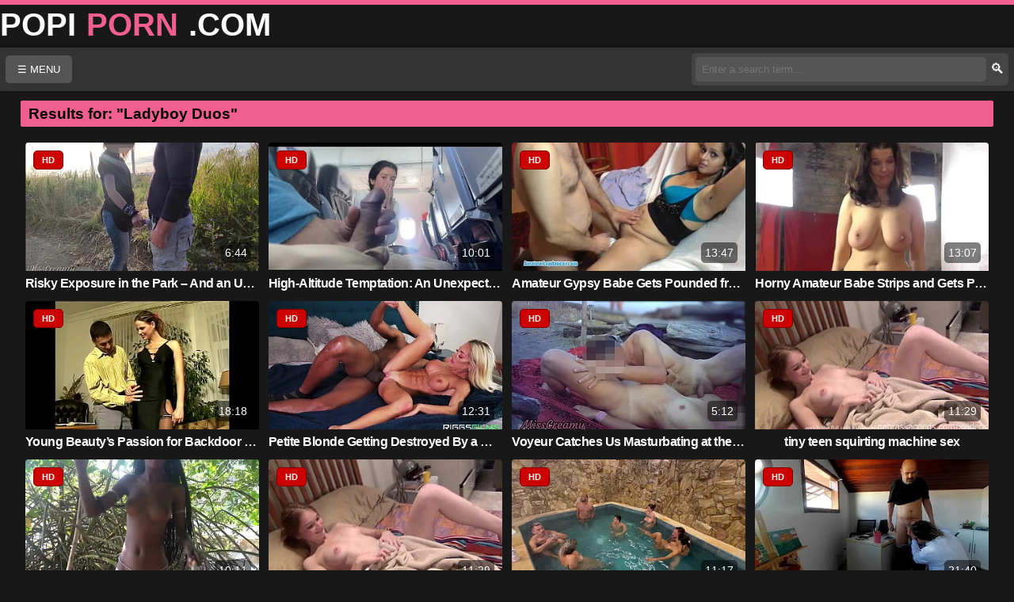

--- FILE ---
content_type: text/html; charset=UTF-8
request_url: https://www.popiporn.com/porn-video/ladyboy-duos/
body_size: 8580
content:
<!DOCTYPE html>
<html lang="en"> 
<head>
<meta charset="UTF-8"> 
<meta name="viewport" content="width=device-width, initial-scale=1">

<title>Results for: Ladyboy Duos</title>
<meta name="description" content="Popi Porn, the best porn video website. Watch Ladyboy Duos porn videos for free. Hd tube, xxx, xnxx, xxxhd tube, porn sex, xxx sexy videos."/>

<meta name="robots" content="index, follow">
<meta name="rating" content="RTA-5042-1996-1400-1577-RTA">
<link rel="canonical" href="https://www.popiporn.com/porn-video/ladyboy-duos/"/> 
 
<link rel="apple-touch-icon" sizes="180x180" href="https://www.popiporn.com/icons/apple-touch-icon.png"/>
<link rel="icon" type="image/png" sizes="32x32" href="https://www.popiporn.com/icons/favicon-32x32.png"/>
<link rel="icon" type="image/png" sizes="16x16" href="https://www.popiporn.com/icons/favicon-16x16.png"/>
<link rel="manifest" href="https://www.popiporn.com/manifest.json"/>
<link rel="icon" href="https://www.popiporn.com/favicon.ico" type="image/x-icon"/>
<meta name="apple-mobile-web-app-status-bar-style" content="black-translucent"/>
<meta name="apple-mobile-web-app-capable" content="yes"/>	
<meta name="mobile-web-app-capable" content="yes">
<link rel='stylesheet' href='https://www.popiporn.com/theme/adult/css/styles.css' type='text/css' media='all' />


</head>
<body>

<div class="top">
    <div class="container-inner">
      <a class="logo" href="https://www.popiporn.com" title="Xxx Sex Videos,">
        <span class="logo-word-b">POPI</span>
        <span class="logo-word-a">PORN</span>
        <span class="logo-word-b">.COM</span>
      </a>
    </div>
</div>

<header>
    <div class="header-wrap">
        <div class="container">
		
            <div class="menu">
                <button onclick="toggleMenuPopup()">☰ MENU</button>
				                <div id="menuPopup" class="menu-popup">
                    <div class="menu-popup-content">
                        <a href="https://www.popiporn.com" onclick="closeMenuPopup()">🏠 Home</a>
						<a href="https://www.popiporn.com/latest-porno-video/" onclick="closeMenuPopup()">🆕 Latest Porno Video</a>
						<a href="https://www.popiporn.com/longest-porno-video/" onclick="closeMenuPopup()">⏳ Long Videos</a>
                        <a href="https://www.popiporn.com/hottest-porno-video/" onclick="closeMenuPopup()">🔥 Hottest</a>

                    </div>
                </div>
            </div>

    <div class="search-bar">
        <button class="search-icon" onclick="toggleSearch()">
            🔍
        </button>
        <input type="text" id="searchInput" placeholder="Enter a search term...">
        <button onclick="search()">🔍</button>
    </div>

        </div>
		<div id="searchPopup" class="search-popup">
    <div class="search-popup-content">
        <input type="text" id="mobileSearchInput" placeholder="Enter a search term...">
        <button onclick="search()">Search</button>
        <button onclick="closeSearchPopup()">Close</button>
    </div>
</div>
    </div>
</header>	    
<main>
<div class="latest-added-container">
    <h1>Results for: "Ladyboy Duos"</h1>
</div>
<div class="clear"></div>
      
        <article>
        <div class="video-item" id="post-6136">
            <a class="videothumb" target="_self" href="https://www.popiporn.com/video/6136/risky-exposure-in-the-park-and-an-unexpected-reaction/" title="Risky Exposure in the Park – And an Unexpected Reaction ">
                <img class="video-thumbnail" 
                     src="https://media.popiporn.com/img/68b9e20c6a09b4.60780234/poster.jpg" 
                     loading="eager" 
                     decoding="async"
                     fetchpriority="auto"
                     width="350" height="185" 
                     alt="Risky Exposure in the Park – And an Unexpected Reaction " 
                     title="Risky Exposure in the Park – And an Unexpected Reaction "> 
                <div class="video-calitate hd">HD</div>
                <span class="video-duration">6:44</span>
            </a>
        </div>
        <h2 class="video-title">
            <a target="_self" href="https://www.popiporn.com/video/6136/risky-exposure-in-the-park-and-an-unexpected-reaction/" 
               title="Risky Exposure in the Park – And an Unexpected Reaction ">
                Risky Exposure in the Park – And an Unexpe...            </a>
        </h2>
    </article>    
        <article>
        <div class="video-item" id="post-6135">
            <a class="videothumb" target="_self" href="https://www.popiporn.com/video/6135/high-altitude-temptation-an-unexpected-encounter-in-the-sky/" title="High-Altitude Temptation: An Unexpected Encounter in the Sky ">
                <img class="video-thumbnail" 
                     src="https://media.popiporn.com/img/68b9e1ec788579.36813042/poster.jpg" 
                     loading="lazy" 
                     decoding="async"
                     fetchpriority="auto"
                     width="350" height="185" 
                     alt="High-Altitude Temptation: An Unexpected Encounter in the Sky " 
                     title="High-Altitude Temptation: An Unexpected Encounter in the Sky "> 
                <div class="video-calitate hd">HD</div>
                <span class="video-duration">10:01</span>
            </a>
        </div>
        <h2 class="video-title">
            <a target="_self" href="https://www.popiporn.com/video/6135/high-altitude-temptation-an-unexpected-encounter-in-the-sky/" 
               title="High-Altitude Temptation: An Unexpected Encounter in the Sky ">
                High-Altitude Temptation: An Unexpected En...            </a>
        </h2>
    </article>    
        <article>
        <div class="video-item" id="post-6131">
            <a class="videothumb" target="_self" href="https://www.popiporn.com/video/6131/amateur-gypsy-babe-gets-pounded-from-behind/" title="Amateur Gypsy Babe Gets Pounded from Behind ">
                <img class="video-thumbnail" 
                     src="https://media.popiporn.com/img/68a8322730e771.75690713/poster.jpg" 
                     loading="lazy" 
                     decoding="async"
                     fetchpriority="auto"
                     width="350" height="185" 
                     alt="Amateur Gypsy Babe Gets Pounded from Behind " 
                     title="Amateur Gypsy Babe Gets Pounded from Behind "> 
                <div class="video-calitate hd">HD</div>
                <span class="video-duration">13:47</span>
            </a>
        </div>
        <h2 class="video-title">
            <a target="_self" href="https://www.popiporn.com/video/6131/amateur-gypsy-babe-gets-pounded-from-behind/" 
               title="Amateur Gypsy Babe Gets Pounded from Behind ">
                Amateur Gypsy Babe Gets Pounded from Behind            </a>
        </h2>
    </article>    
        <article>
        <div class="video-item" id="post-6130">
            <a class="videothumb" target="_self" href="https://www.popiporn.com/video/6130/horny-amateur-babe-strips-and-gets-pounded-in-doggy/" title="Horny Amateur Babe Strips and Gets Pounded in Doggy ">
                <img class="video-thumbnail" 
                     src="https://media.popiporn.com/img/68a832030ca561.06694614/poster.jpg" 
                     loading="lazy" 
                     decoding="async"
                     fetchpriority="auto"
                     width="350" height="185" 
                     alt="Horny Amateur Babe Strips and Gets Pounded in Doggy " 
                     title="Horny Amateur Babe Strips and Gets Pounded in Doggy "> 
                <div class="video-calitate hd">HD</div>
                <span class="video-duration">13:07</span>
            </a>
        </div>
        <h2 class="video-title">
            <a target="_self" href="https://www.popiporn.com/video/6130/horny-amateur-babe-strips-and-gets-pounded-in-doggy/" 
               title="Horny Amateur Babe Strips and Gets Pounded in Doggy ">
                Horny Amateur Babe Strips and Gets Pounded...            </a>
        </h2>
    </article>    
        <article>
        <div class="video-item" id="post-6125">
            <a class="videothumb" target="_self" href="https://www.popiporn.com/video/6125/young-beautys-passion-for-backdoor-fun/" title="Young Beauty’s Passion for Backdoor Fun ">
                <img class="video-thumbnail" 
                     src="https://media.popiporn.com/img/689f83a7abbd33.19869278/poster.jpg" 
                     loading="lazy" 
                     decoding="async"
                     fetchpriority="auto"
                     width="350" height="185" 
                     alt="Young Beauty’s Passion for Backdoor Fun " 
                     title="Young Beauty’s Passion for Backdoor Fun "> 
                <div class="video-calitate hd">HD</div>
                <span class="video-duration">18:18</span>
            </a>
        </div>
        <h2 class="video-title">
            <a target="_self" href="https://www.popiporn.com/video/6125/young-beautys-passion-for-backdoor-fun/" 
               title="Young Beauty’s Passion for Backdoor Fun ">
                Young Beauty’s Passion for Backdoor Fun            </a>
        </h2>
    </article>    
        <article>
        <div class="video-item" id="post-6125">
            <a class="videothumb" target="_self" href="https://www.popiporn.com/video/6125/petite-blonde-getting-destroyed-by-a-huge-black-dick/" title="Petite Blonde Getting Destroyed By a Huge Black Dick ">
                <img class="video-thumbnail" 
                     src="https://media.popiporn.com/img/6895b8a31f3f98.00687380/poster.jpg" 
                     loading="lazy" 
                     decoding="async"
                     fetchpriority="auto"
                     width="350" height="185" 
                     alt="Petite Blonde Getting Destroyed By a Huge Black Dick " 
                     title="Petite Blonde Getting Destroyed By a Huge Black Dick "> 
                <div class="video-calitate hd">HD</div>
                <span class="video-duration">12:31</span>
            </a>
        </div>
        <h2 class="video-title">
            <a target="_self" href="https://www.popiporn.com/video/6125/petite-blonde-getting-destroyed-by-a-huge-black-dick/" 
               title="Petite Blonde Getting Destroyed By a Huge Black Dick ">
                Petite Blonde Getting Destroyed By a Huge ...            </a>
        </h2>
    </article>    
        <article>
        <div class="video-item" id="post-6123">
            <a class="videothumb" target="_self" href="https://www.popiporn.com/video/6123/voyeur-catches-us-masturbating-at-the-nudist-beach-wild-exposure/" title="Voyeur Catches Us Masturbating at the Nudist Beach – Wild Exposure ">
                <img class="video-thumbnail" 
                     src="https://media.popiporn.com/img/688cbcd7940362.93418378/poster.jpg" 
                     loading="lazy" 
                     decoding="async"
                     fetchpriority="auto"
                     width="350" height="185" 
                     alt="Voyeur Catches Us Masturbating at the Nudist Beach – Wild Exposure " 
                     title="Voyeur Catches Us Masturbating at the Nudist Beach – Wild Exposure "> 
                <div class="video-calitate hd">HD</div>
                <span class="video-duration">5:12</span>
            </a>
        </div>
        <h2 class="video-title">
            <a target="_self" href="https://www.popiporn.com/video/6123/voyeur-catches-us-masturbating-at-the-nudist-beach-wild-exposure/" 
               title="Voyeur Catches Us Masturbating at the Nudist Beach – Wild Exposure ">
                Voyeur Catches Us Masturbating at the Nudi...            </a>
        </h2>
    </article>    
        <article>
        <div class="video-item" id="post-6117">
            <a class="videothumb" target="_self" href="https://www.popiporn.com/video/6117/tiny-teen-squirting-machine-sex/" title="tiny teen squirting machine sex ">
                <img class="video-thumbnail" 
                     src="https://media.popiporn.com/img/687bf5772febd2.12339438/poster.jpg" 
                     loading="lazy" 
                     decoding="async"
                     fetchpriority="auto"
                     width="350" height="185" 
                     alt="tiny teen squirting machine sex " 
                     title="tiny teen squirting machine sex "> 
                <div class="video-calitate hd">HD</div>
                <span class="video-duration">11:29</span>
            </a>
        </div>
        <h2 class="video-title">
            <a target="_self" href="https://www.popiporn.com/video/6117/tiny-teen-squirting-machine-sex/" 
               title="tiny teen squirting machine sex ">
                tiny teen squirting machine sex            </a>
        </h2>
    </article>    
        <article>
        <div class="video-item" id="post-6116">
            <a class="videothumb" target="_self" href="https://www.popiporn.com/video/6116/nude-tribal-cosplay-babe-crafts-a-bow-for-wild-hunt/" title="Nude Tribal Cosplay Babe Crafts a Bow for Wild Hunt ">
                <img class="video-thumbnail" 
                     src="https://media.popiporn.com/img/687bf43538de60.96851540/poster.jpg" 
                     loading="lazy" 
                     decoding="async"
                     fetchpriority="auto"
                     width="350" height="185" 
                     alt="Nude Tribal Cosplay Babe Crafts a Bow for Wild Hunt " 
                     title="Nude Tribal Cosplay Babe Crafts a Bow for Wild Hunt "> 
                <div class="video-calitate hd">HD</div>
                <span class="video-duration">10:11</span>
            </a>
        </div>
        <h2 class="video-title">
            <a target="_self" href="https://www.popiporn.com/video/6116/nude-tribal-cosplay-babe-crafts-a-bow-for-wild-hunt/" 
               title="Nude Tribal Cosplay Babe Crafts a Bow for Wild Hunt ">
                Nude Tribal Cosplay Babe Crafts a Bow for ...            </a>
        </h2>
    </article>    
        <article>
        <div class="video-item" id="post-6115">
            <a class="videothumb" target="_self" href="https://www.popiporn.com/video/6115/skinny-cutie-turns-into-a-squirting-goddess/" title="Skinny Cutie Turns into a Squirting Goddess ">
                <img class="video-thumbnail" 
                     src="https://media.popiporn.com/img/687bf332e659e4.42754889/poster.jpg" 
                     loading="lazy" 
                     decoding="async"
                     fetchpriority="auto"
                     width="350" height="185" 
                     alt="Skinny Cutie Turns into a Squirting Goddess " 
                     title="Skinny Cutie Turns into a Squirting Goddess "> 
                <div class="video-calitate hd">HD</div>
                <span class="video-duration">11:29</span>
            </a>
        </div>
        <h2 class="video-title">
            <a target="_self" href="https://www.popiporn.com/video/6115/skinny-cutie-turns-into-a-squirting-goddess/" 
               title="Skinny Cutie Turns into a Squirting Goddess ">
                Skinny Cutie Turns into a Squirting Goddess            </a>
        </h2>
    </article>    
        <article>
        <div class="video-item" id="post-6113">
            <a class="videothumb" target="_self" href="https://www.popiporn.com/video/6113/wild-pool-party-turns-into-motel-orgy/" title="Wild Pool Party Turns into Motel Orgy ">
                <img class="video-thumbnail" 
                     src="https://media.popiporn.com/img/68685089c68db3.68685100/poster.jpg" 
                     loading="lazy" 
                     decoding="async"
                     fetchpriority="auto"
                     width="350" height="185" 
                     alt="Wild Pool Party Turns into Motel Orgy " 
                     title="Wild Pool Party Turns into Motel Orgy "> 
                <div class="video-calitate hd">HD</div>
                <span class="video-duration">11:17</span>
            </a>
        </div>
        <h2 class="video-title">
            <a target="_self" href="https://www.popiporn.com/video/6113/wild-pool-party-turns-into-motel-orgy/" 
               title="Wild Pool Party Turns into Motel Orgy ">
                Wild Pool Party Turns into Motel Orgy            </a>
        </h2>
    </article>    
        <article>
        <div class="video-item" id="post-6108">
            <a class="videothumb" target="_self" href="https://www.popiporn.com/video/6108/what-starts-as-a-routine-exam-becomes-a-rough-anal-session/" title="What Starts as a Routine Exam Becomes a Rough Anal Session ">
                <img class="video-thumbnail" 
                     src="https://media.popiporn.com/img/685496fe79e5e9.55979584/poster.jpg" 
                     loading="lazy" 
                     decoding="async"
                     fetchpriority="auto"
                     width="350" height="185" 
                     alt="What Starts as a Routine Exam Becomes a Rough Anal Session " 
                     title="What Starts as a Routine Exam Becomes a Rough Anal Session "> 
                <div class="video-calitate hd">HD</div>
                <span class="video-duration">21:40</span>
            </a>
        </div>
        <h2 class="video-title">
            <a target="_self" href="https://www.popiporn.com/video/6108/what-starts-as-a-routine-exam-becomes-a-rough-anal-session/" 
               title="What Starts as a Routine Exam Becomes a Rough Anal Session ">
                What Starts as a Routine Exam Becomes a Ro...            </a>
        </h2>
    </article>    
        <article>
        <div class="video-item" id="post-6107">
            <a class="videothumb" target="_self" href="https://www.popiporn.com/video/6107/unforgettable-anal-ride-with-gorgeous-vanessa/" title="Unforgettable Anal Ride With Gorgeous Vanessa ">
                <img class="video-thumbnail" 
                     src="https://media.popiporn.com/img/685496c10fb258.99173687/poster.jpg" 
                     loading="lazy" 
                     decoding="async"
                     fetchpriority="auto"
                     width="350" height="185" 
                     alt="Unforgettable Anal Ride With Gorgeous Vanessa " 
                     title="Unforgettable Anal Ride With Gorgeous Vanessa "> 
                <div class="video-calitate hd">HD</div>
                <span class="video-duration">35:33</span>
            </a>
        </div>
        <h2 class="video-title">
            <a target="_self" href="https://www.popiporn.com/video/6107/unforgettable-anal-ride-with-gorgeous-vanessa/" 
               title="Unforgettable Anal Ride With Gorgeous Vanessa ">
                Unforgettable Anal Ride With Gorgeous Vanessa            </a>
        </h2>
    </article>    
        <article>
        <div class="video-item" id="post-6106">
            <a class="videothumb" target="_self" href="https://www.popiporn.com/video/6106/experienced-milf-shows-off-her-good-pussy-skills/" title="Experienced MILF Shows Off Her Good Pussy Skills ">
                <img class="video-thumbnail" 
                     src="https://media.popiporn.com/img/6854968cf221f1.35652427/poster.jpg" 
                     loading="lazy" 
                     decoding="async"
                     fetchpriority="auto"
                     width="350" height="185" 
                     alt="Experienced MILF Shows Off Her Good Pussy Skills " 
                     title="Experienced MILF Shows Off Her Good Pussy Skills "> 
                <div class="video-calitate hd">HD</div>
                <span class="video-duration">2:25</span>
            </a>
        </div>
        <h2 class="video-title">
            <a target="_self" href="https://www.popiporn.com/video/6106/experienced-milf-shows-off-her-good-pussy-skills/" 
               title="Experienced MILF Shows Off Her Good Pussy Skills ">
                Experienced MILF Shows Off Her Good Pussy ...            </a>
        </h2>
    </article>    
        <article>
        <div class="video-item" id="post-6101">
            <a class="videothumb" target="_self" href="https://www.popiporn.com/video/6101/blasting-a-load-on-my-chubby-wifes-big-juicy-ass/" title="Blasting a Load on My Chubby Wife’s Big Juicy Ass ">
                <img class="video-thumbnail" 
                     src="https://media.popiporn.com/img/6844ab0f1e3963.06705316/poster.jpg" 
                     loading="lazy" 
                     decoding="async"
                     fetchpriority="auto"
                     width="350" height="185" 
                     alt="Blasting a Load on My Chubby Wife’s Big Juicy Ass " 
                     title="Blasting a Load on My Chubby Wife’s Big Juicy Ass "> 
                <div class="video-calitate hd">HD</div>
                <span class="video-duration">5:35</span>
            </a>
        </div>
        <h2 class="video-title">
            <a target="_self" href="https://www.popiporn.com/video/6101/blasting-a-load-on-my-chubby-wifes-big-juicy-ass/" 
               title="Blasting a Load on My Chubby Wife’s Big Juicy Ass ">
                Blasting a Load on My Chubby Wife’s Big Ju...            </a>
        </h2>
    </article>    
        <article>
        <div class="video-item" id="post-6100">
            <a class="videothumb" target="_self" href="https://www.popiporn.com/video/6100/tattooed-babe-gets-wild-with-massive-toy/" title="Tattooed Babe Gets Wild With Massive Toy ">
                <img class="video-thumbnail" 
                     src="https://media.popiporn.com/img/6844aad30e3b92.69389427/poster.jpg" 
                     loading="lazy" 
                     decoding="async"
                     fetchpriority="auto"
                     width="350" height="185" 
                     alt="Tattooed Babe Gets Wild With Massive Toy " 
                     title="Tattooed Babe Gets Wild With Massive Toy "> 
                <div class="video-calitate hd">HD</div>
                <span class="video-duration">2:59</span>
            </a>
        </div>
        <h2 class="video-title">
            <a target="_self" href="https://www.popiporn.com/video/6100/tattooed-babe-gets-wild-with-massive-toy/" 
               title="Tattooed Babe Gets Wild With Massive Toy ">
                Tattooed Babe Gets Wild With Massive Toy            </a>
        </h2>
    </article>    
        <article>
        <div class="video-item" id="post-6099">
            <a class="videothumb" target="_self" href="https://www.popiporn.com/video/6099/stepdad-fucks-petite-stepdaughter-bareback-and-busted-load-after-load-inside-her-tight-ass-pussy/" title="Stepdad fucks petite stepdaughter bareback and busted load after load inside her tight ass pussy ">
                <img class="video-thumbnail" 
                     src="https://media.popiporn.com/img/683ed24a148e62.57460414/poster.jpg" 
                     loading="lazy" 
                     decoding="async"
                     fetchpriority="auto"
                     width="350" height="185" 
                     alt="Stepdad fucks petite stepdaughter bareback and busted load after load inside her tight ass pussy " 
                     title="Stepdad fucks petite stepdaughter bareback and busted load after load inside her tight ass pussy "> 
                <div class="video-calitate hd">HD</div>
                <span class="video-duration">5:03</span>
            </a>
        </div>
        <h2 class="video-title">
            <a target="_self" href="https://www.popiporn.com/video/6099/stepdad-fucks-petite-stepdaughter-bareback-and-busted-load-after-load-inside-her-tight-ass-pussy/" 
               title="Stepdad fucks petite stepdaughter bareback and busted load after load inside her tight ass pussy ">
                Stepdad fucks petite stepdaughter bareback...            </a>
        </h2>
    </article>    
        <article>
        <div class="video-item" id="post-6098">
            <a class="videothumb" target="_self" href="https://www.popiporn.com/video/6098/step-dad-and-stepdaughter-keeps-secrets-from-step-mommy-and-have-hot-lustful-sex-behind-her-back-everynight/" title="Step Dad And Stepdaughter Keeps Secrets From Step Mommy And Have Hot Lustful Sex Behind Her Back Everynight ">
                <img class="video-thumbnail" 
                     src="https://media.popiporn.com/img/683ed22161d698.38849035/poster.jpg" 
                     loading="lazy" 
                     decoding="async"
                     fetchpriority="auto"
                     width="350" height="185" 
                     alt="Step Dad And Stepdaughter Keeps Secrets From Step Mommy And Have Hot Lustful Sex Behind Her Back Everynight " 
                     title="Step Dad And Stepdaughter Keeps Secrets From Step Mommy And Have Hot Lustful Sex Behind Her Back Everynight "> 
                <div class="video-calitate hd">HD</div>
                <span class="video-duration">5:01</span>
            </a>
        </div>
        <h2 class="video-title">
            <a target="_self" href="https://www.popiporn.com/video/6098/step-dad-and-stepdaughter-keeps-secrets-from-step-mommy-and-have-hot-lustful-sex-behind-her-back-everynight/" 
               title="Step Dad And Stepdaughter Keeps Secrets From Step Mommy And Have Hot Lustful Sex Behind Her Back Everynight ">
                Step Dad And Stepdaughter Keeps Secrets Fr...            </a>
        </h2>
    </article>    
        <article>
        <div class="video-item" id="post-6093">
            <a class="videothumb" target="_self" href="https://www.popiporn.com/video/6093/desi-indian-bhabhi-cheating-with-husband-and-fucking-from-brother-in-law-full-movie/" title="Desi Indian Bhabhi Cheating with Husband and fucking from brother in law Full Movie ">
                <img class="video-thumbnail" 
                     src="https://media.popiporn.com/img/6837651e66c1c8.06786883/poster.jpg" 
                     loading="lazy" 
                     decoding="async"
                     fetchpriority="auto"
                     width="350" height="185" 
                     alt="Desi Indian Bhabhi Cheating with Husband and fucking from brother in law Full Movie " 
                     title="Desi Indian Bhabhi Cheating with Husband and fucking from brother in law Full Movie "> 
                <div class="video-calitate hd">HD</div>
                <span class="video-duration">14:39</span>
            </a>
        </div>
        <h2 class="video-title">
            <a target="_self" href="https://www.popiporn.com/video/6093/desi-indian-bhabhi-cheating-with-husband-and-fucking-from-brother-in-law-full-movie/" 
               title="Desi Indian Bhabhi Cheating with Husband and fucking from brother in law Full Movie ">
                Desi Indian Bhabhi Cheating with Husband a...            </a>
        </h2>
    </article>    
        <article>
        <div class="video-item" id="post-6091">
            <a class="videothumb" target="_self" href="https://www.popiporn.com/video/6091/serious-french-girl-sodomized-like-a-bitch-in-the-mud/" title="Serious French girl sodomized like a bitch in the mud ">
                <img class="video-thumbnail" 
                     src="https://media.popiporn.com/img/68336a8d6c8c62.81849896/poster.jpg" 
                     loading="lazy" 
                     decoding="async"
                     fetchpriority="auto"
                     width="350" height="185" 
                     alt="Serious French girl sodomized like a bitch in the mud " 
                     title="Serious French girl sodomized like a bitch in the mud "> 
                <div class="video-calitate hd">HD</div>
                <span class="video-duration">6:00</span>
            </a>
        </div>
        <h2 class="video-title">
            <a target="_self" href="https://www.popiporn.com/video/6091/serious-french-girl-sodomized-like-a-bitch-in-the-mud/" 
               title="Serious French girl sodomized like a bitch in the mud ">
                Serious French girl sodomized like a bitch...            </a>
        </h2>
    </article>    
        <article>
        <div class="video-item" id="post-6090">
            <a class="videothumb" target="_self" href="https://www.popiporn.com/video/6090/french-milf-sodomized-fisted-and-double-penetrated-in-the-garden/" title="French milf sodomized fisted and double penetrated in the garden ">
                <img class="video-thumbnail" 
                     src="https://media.popiporn.com/img/68336a52ca4b80.47076993/poster.jpg" 
                     loading="lazy" 
                     decoding="async"
                     fetchpriority="auto"
                     width="350" height="185" 
                     alt="French milf sodomized fisted and double penetrated in the garden " 
                     title="French milf sodomized fisted and double penetrated in the garden "> 
                <div class="video-calitate hd">HD</div>
                <span class="video-duration">28:20</span>
            </a>
        </div>
        <h2 class="video-title">
            <a target="_self" href="https://www.popiporn.com/video/6090/french-milf-sodomized-fisted-and-double-penetrated-in-the-garden/" 
               title="French milf sodomized fisted and double penetrated in the garden ">
                French milf sodomized fisted and double pe...            </a>
        </h2>
    </article>    
        <article>
        <div class="video-item" id="post-6089">
            <a class="videothumb" target="_self" href="https://www.popiporn.com/video/6089/amateur-couple-fucks-in-the-yard/" title="Amateur couple fucks in the yard ">
                <img class="video-thumbnail" 
                     src="https://media.popiporn.com/img/683369fef11e97.00591546/poster.jpg" 
                     loading="lazy" 
                     decoding="async"
                     fetchpriority="auto"
                     width="350" height="185" 
                     alt="Amateur couple fucks in the yard " 
                     title="Amateur couple fucks in the yard "> 
                <div class="video-calitate hd">HD</div>
                <span class="video-duration">30:33</span>
            </a>
        </div>
        <h2 class="video-title">
            <a target="_self" href="https://www.popiporn.com/video/6089/amateur-couple-fucks-in-the-yard/" 
               title="Amateur couple fucks in the yard ">
                Amateur couple fucks in the yard            </a>
        </h2>
    </article>    
        <article>
        <div class="video-item" id="post-6088">
            <a class="videothumb" target="_self" href="https://www.popiporn.com/video/6088/amateur-fucked-at-interview/" title="Amateur fucked at interview ">
                <img class="video-thumbnail" 
                     src="https://media.popiporn.com/img/683001c631bf88.57182479/poster.jpg" 
                     loading="lazy" 
                     decoding="async"
                     fetchpriority="auto"
                     width="350" height="185" 
                     alt="Amateur fucked at interview " 
                     title="Amateur fucked at interview "> 
                <div class="video-calitate hd">HD</div>
                <span class="video-duration">1:33</span>
            </a>
        </div>
        <h2 class="video-title">
            <a target="_self" href="https://www.popiporn.com/video/6088/amateur-fucked-at-interview/" 
               title="Amateur fucked at interview ">
                Amateur fucked at interview            </a>
        </h2>
    </article>    
        <article>
        <div class="video-item" id="post-6087">
            <a class="videothumb" target="_self" href="https://www.popiporn.com/video/6087/he-likes-to-kiss-me-after-i-swallow-his-cum/" title="He likes to kiss me after I swallow his Cum ">
                <img class="video-thumbnail" 
                     src="https://media.popiporn.com/img/6830018cc024f1.84822812/poster.jpg" 
                     loading="lazy" 
                     decoding="async"
                     fetchpriority="auto"
                     width="350" height="185" 
                     alt="He likes to kiss me after I swallow his Cum " 
                     title="He likes to kiss me after I swallow his Cum "> 
                <div class="video-calitate hd">HD</div>
                <span class="video-duration">6:38</span>
            </a>
        </div>
        <h2 class="video-title">
            <a target="_self" href="https://www.popiporn.com/video/6087/he-likes-to-kiss-me-after-i-swallow-his-cum/" 
               title="He likes to kiss me after I swallow his Cum ">
                He likes to kiss me after I swallow his Cum            </a>
        </h2>
    </article>    
        <article>
        <div class="video-item" id="post-6082">
            <a class="videothumb" target="_self" href="https://www.popiporn.com/video/6082/hotel-sex-with-window-and-door-open/" title="Hotel Sex With Window and Door Open ">
                <img class="video-thumbnail" 
                     src="https://media.popiporn.com/img/682843c9f111c3.14293220/poster.jpg" 
                     loading="lazy" 
                     decoding="async"
                     fetchpriority="auto"
                     width="350" height="185" 
                     alt="Hotel Sex With Window and Door Open " 
                     title="Hotel Sex With Window and Door Open "> 
                <div class="video-calitate hd">HD</div>
                <span class="video-duration">10:02</span>
            </a>
        </div>
        <h2 class="video-title">
            <a target="_self" href="https://www.popiporn.com/video/6082/hotel-sex-with-window-and-door-open/" 
               title="Hotel Sex With Window and Door Open ">
                Hotel Sex With Window and Door Open            </a>
        </h2>
    </article>    
        <article>
        <div class="video-item" id="post-6073">
            <a class="videothumb" target="_self" href="https://www.popiporn.com/video/6073/httpswwwxvideoscomvideoilkimekddbayesterdayssister-in-lawfuckedinthefield/" title="https://www.xvideos.com/video.ilkimekddba/yesterday_s_sister-in-law_fucked_in_the_field ">
                <img class="video-thumbnail" 
                     src="https://media.popiporn.com/img/68203b761a55c6.96399080/poster.jpg" 
                     loading="lazy" 
                     decoding="async"
                     fetchpriority="auto"
                     width="350" height="185" 
                     alt="https://www.xvideos.com/video.ilkimekddba/yesterday_s_sister-in-law_fucked_in_the_field " 
                     title="https://www.xvideos.com/video.ilkimekddba/yesterday_s_sister-in-law_fucked_in_the_field "> 
                <div class="video-calitate hd">HD</div>
                <span class="video-duration">7:54</span>
            </a>
        </div>
        <h2 class="video-title">
            <a target="_self" href="https://www.popiporn.com/video/6073/httpswwwxvideoscomvideoilkimekddbayesterdayssister-in-lawfuckedinthefield/" 
               title="https://www.xvideos.com/video.ilkimekddba/yesterday_s_sister-in-law_fucked_in_the_field ">
                https://www.xvideos.com/video.ilkimekddba/...            </a>
        </h2>
    </article>    
        <article>
        <div class="video-item" id="post-6071">
            <a class="videothumb" target="_self" href="https://www.popiporn.com/video/6071/short-haired-latina-fucked-in-multiple-positions/" title="Short haired Latina fucked in multiple positions ">
                <img class="video-thumbnail" 
                     src="https://media.popiporn.com/img/6820399fbbc532.98250937/poster.jpg" 
                     loading="lazy" 
                     decoding="async"
                     fetchpriority="auto"
                     width="350" height="185" 
                     alt="Short haired Latina fucked in multiple positions " 
                     title="Short haired Latina fucked in multiple positions "> 
                <div class="video-calitate hd">HD</div>
                <span class="video-duration">10:07</span>
            </a>
        </div>
        <h2 class="video-title">
            <a target="_self" href="https://www.popiporn.com/video/6071/short-haired-latina-fucked-in-multiple-positions/" 
               title="Short haired Latina fucked in multiple positions ">
                Short haired Latina fucked in multiple pos...            </a>
        </h2>
    </article>    
        <article>
        <div class="video-item" id="post-998">
            <a class="videothumb" target="_self" href="https://www.popiporn.com/video/998/brunette-teen-with-big-tits-has-her-hairy-pussy-destroyed/" title="Brunette teen with big tits has her hairy pussy destroyed ">
                <img class="video-thumbnail" 
                     src="https://media.popiporn.com/img/6815b9548acaa8.56283705/poster.jpg" 
                     loading="lazy" 
                     decoding="async"
                     fetchpriority="auto"
                     width="350" height="185" 
                     alt="Brunette teen with big tits has her hairy pussy destroyed " 
                     title="Brunette teen with big tits has her hairy pussy destroyed "> 
                <div class="video-calitate hd">HD</div>
                <span class="video-duration">5:30</span>
            </a>
        </div>
        <h2 class="video-title">
            <a target="_self" href="https://www.popiporn.com/video/998/brunette-teen-with-big-tits-has-her-hairy-pussy-destroyed/" 
               title="Brunette teen with big tits has her hairy pussy destroyed ">
                Brunette teen with big tits has her hairy ...            </a>
        </h2>
    </article>    
        <article>
        <div class="video-item" id="post-997">
            <a class="videothumb" target="_self" href="https://www.popiporn.com/video/997/pretty-card-dealer-fucked-by-pawn-keeper-in-the-backroom/" title="Pretty card dealer fucked by pawn keeper in the backroom ">
                <img class="video-thumbnail" 
                     src="https://media.popiporn.com/img/6815b94f60a859.02064402/poster.jpg" 
                     loading="lazy" 
                     decoding="async"
                     fetchpriority="auto"
                     width="350" height="185" 
                     alt="Pretty card dealer fucked by pawn keeper in the backroom " 
                     title="Pretty card dealer fucked by pawn keeper in the backroom "> 
                <div class="video-calitate hd">HD</div>
                <span class="video-duration">11:46</span>
            </a>
        </div>
        <h2 class="video-title">
            <a target="_self" href="https://www.popiporn.com/video/997/pretty-card-dealer-fucked-by-pawn-keeper-in-the-backroom/" 
               title="Pretty card dealer fucked by pawn keeper in the backroom ">
                Pretty card dealer fucked by pawn keeper i...            </a>
        </h2>
    </article>    
        <article>
        <div class="video-item" id="post-994">
            <a class="videothumb" target="_self" href="https://www.popiporn.com/video/994/johnny-castle-and-his-hot-step-mother-lyla-storm/" title="Johnny castle and his hot step mother lyla storm ">
                <img class="video-thumbnail" 
                     src="https://media.popiporn.com/img/6815b946960748.49500108/poster.jpg" 
                     loading="lazy" 
                     decoding="async"
                     fetchpriority="auto"
                     width="350" height="185" 
                     alt="Johnny castle and his hot step mother lyla storm " 
                     title="Johnny castle and his hot step mother lyla storm "> 
                <div class="video-calitate hd">HD</div>
                <span class="video-duration">6:14</span>
            </a>
        </div>
        <h2 class="video-title">
            <a target="_self" href="https://www.popiporn.com/video/994/johnny-castle-and-his-hot-step-mother-lyla-storm/" 
               title="Johnny castle and his hot step mother lyla storm ">
                Johnny castle and his hot step mother lyla...            </a>
        </h2>
    </article>    
        <article>
        <div class="video-item" id="post-993">
            <a class="videothumb" target="_self" href="https://www.popiporn.com/video/993/licking-all-over/" title="Licking all over ">
                <img class="video-thumbnail" 
                     src="https://media.popiporn.com/img/6815b942d36c62.28437973/poster.jpg" 
                     loading="lazy" 
                     decoding="async"
                     fetchpriority="auto"
                     width="350" height="185" 
                     alt="Licking all over " 
                     title="Licking all over "> 
                <div class="video-calitate hd">HD</div>
                <span class="video-duration">11:38</span>
            </a>
        </div>
        <h2 class="video-title">
            <a target="_self" href="https://www.popiporn.com/video/993/licking-all-over/" 
               title="Licking all over ">
                Licking all over            </a>
        </h2>
    </article>    
        <article>
        <div class="video-item" id="post-99">
            <a class="videothumb" target="_self" href="https://www.popiporn.com/video/99/ronnie-hendrix-macana-man-fuck-teen-asian-ro/" title="Ronnie hendrix macana man fuck teen asian ro ">
                <img class="video-thumbnail" 
                     src="https://media.popiporn.com/img/6815b9319c8d05.24470761/poster.jpg" 
                     loading="lazy" 
                     decoding="async"
                     fetchpriority="auto"
                     width="350" height="185" 
                     alt="Ronnie hendrix macana man fuck teen asian ro " 
                     title="Ronnie hendrix macana man fuck teen asian ro "> 
                <div class="video-calitate hd">HD</div>
                <span class="video-duration">6:05</span>
            </a>
        </div>
        <h2 class="video-title">
            <a target="_self" href="https://www.popiporn.com/video/99/ronnie-hendrix-macana-man-fuck-teen-asian-ro/" 
               title="Ronnie hendrix macana man fuck teen asian ro ">
                Ronnie hendrix macana man fuck teen asian ro            </a>
        </h2>
    </article>    
    
    <div class="clear"></div>                 

    <!-- Paginare -->
    <div class="pagination">
        
                    <a href="/porn-video/ladyboy-duos/1" class="active">1</a>
                    <a href="/porn-video/ladyboy-duos/2" class="">2</a>
                    <a href="/porn-video/ladyboy-duos/3" class="">3</a>
        
                    <a href="/porn-video/ladyboy-duos/2">Next</a>
            </div>

    <div class="site-description margin">
        <h4 class="color">🔞 popiporn.com</h4>
        <p>Here comes www.popiporn.com full of free xxx hd. Search through categories like hot guy, sensual, rough for premium erotica experience. It's all here, best porn from Young Sex Parties, TS Seduction, Hardcore Gangbang and more porn companies. Enjoy the best porn videos at Popi Porn! Deutsch Porno - Porno Gratuits - sxsifilm</p>
    </div>
</main>

﻿
<footer>
  <div class="container-inner">

	<a href="https://www.popiporn.com/page/dmca/" title="DMCA Policy" >DMCA Policy</a>
	<a href="https://www.popiporn.com/page/toos" title="Terms of Service" >Terms of Service</a>
	<a href="https://www.popiporn.com/page/2257/" title="2257 Compliance">2257 Compliance</a>
	<a href="https://www.popiporn.com/page/raport/" title="Report Abuse" >Report Abuse</a>
	<a href="https://www.popiporn.com/page/contact/" title="Get in Touch" >Get in Touch</a>
	<a href="https://www.popiporn.com/sitemap.xml" title="Sitemap" >Sitemap</a>
	<p>© 2019 - 2025 - All rights reserved. Powered by https://www.popiporn.com</p>
  </div>
</footer>

<script>
		
function toggleSearch() {
    const searchPopup = document.getElementById('searchPopup');
    if (window.innerWidth <= 480) {
        searchPopup.style.display = 'flex'; 
    }
}

function closeSearchPopup() {
    const searchPopup = document.getElementById('searchPopup');
    searchPopup.style.display = 'none';  
}

function search(event) {
    let searchInput = document.getElementById('searchInput').value || document.getElementById('mobileSearchInput').value;
    
    if (searchInput) {
        searchInput = searchInput.trim().replace(/\s+/g, '-'); 

        window.location.href = `/porn-video/${encodeURIComponent(searchInput)}`;
        closeSearchPopup(); 
    } else {
        alert('Please enter a search term.');
    }
}

function handleKeyPress(event) {
    if (event.key === 'Enter') {
        search(event);
    }
}


document.getElementById('searchInput').addEventListener('keypress', handleKeyPress);
document.getElementById('mobileSearchInput')?.addEventListener('keypress', handleKeyPress);

document.querySelector('#searchPopup button').addEventListener('click', function(event) {
    search(event);
});
</script>
  <script>
    function toggleDropdown() {
      var dropdownContent = document.querySelector('.dropdown-content');
      dropdownContent.style.display = (dropdownContent.style.display === 'block') ? 'none' : 'block';
    }

    window.addEventListener('click', function(event) {
      var dropdown = document.querySelector('.dropdown');
      if (!dropdown.contains(event.target)) {
        document.querySelector('.dropdown-content').style.display = 'none';
      }
    });
  </script>	
<script>
function toggleMenuPopup() {
    const menuPopup = document.getElementById("menuPopup");
    menuPopup.style.display = (menuPopup.style.display === "block") ? "none" : "block";
}

function closeMenuPopup() {
    document.getElementById("menuPopup").style.display = "none";
}

document.addEventListener("click", function(event) {
    const menuPopup = document.getElementById("menuPopup");
    const button = event.target.closest("button");
    const isInsideMenu = event.target.closest(".menu");

    if (!isInsideMenu) {
        menuPopup.style.display = "none";
    }
});
</script>

<script src="https://cdn.counter.dev/script.js" data-id="b855dbfc-ef46-488a-801a-71018dfc9a71" data-utcoffset="3"></script>
</body>
</html>
